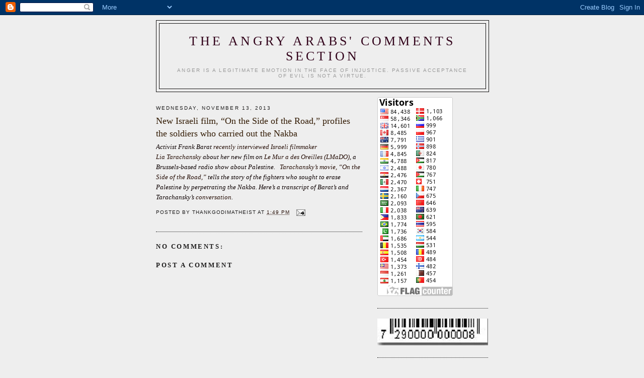

--- FILE ---
content_type: text/html; charset=UTF-8
request_url: http://angryarabscommentsection.blogspot.com/2013/11/new-israeli-film-on-side-of-road.html
body_size: 13840
content:
<!DOCTYPE html>
<html dir='ltr' xmlns='http://www.w3.org/1999/xhtml' xmlns:b='http://www.google.com/2005/gml/b' xmlns:data='http://www.google.com/2005/gml/data' xmlns:expr='http://www.google.com/2005/gml/expr'>
<head>
<link href='https://www.blogger.com/static/v1/widgets/55013136-widget_css_bundle.css' rel='stylesheet' type='text/css'/>
<meta content='text/html; charset=UTF-8' http-equiv='Content-Type'/>
<meta content='blogger' name='generator'/>
<link href='http://angryarabscommentsection.blogspot.com/favicon.ico' rel='icon' type='image/x-icon'/>
<link href='http://angryarabscommentsection.blogspot.com/2013/11/new-israeli-film-on-side-of-road.html' rel='canonical'/>
<link rel="alternate" type="application/atom+xml" title="The Angry Arabs&#39; comments section - Atom" href="http://angryarabscommentsection.blogspot.com/feeds/posts/default" />
<link rel="alternate" type="application/rss+xml" title="The Angry Arabs&#39; comments section - RSS" href="http://angryarabscommentsection.blogspot.com/feeds/posts/default?alt=rss" />
<link rel="service.post" type="application/atom+xml" title="The Angry Arabs&#39; comments section - Atom" href="https://www.blogger.com/feeds/2932414341057385268/posts/default" />

<link rel="alternate" type="application/atom+xml" title="The Angry Arabs&#39; comments section - Atom" href="http://angryarabscommentsection.blogspot.com/feeds/6841888406053694247/comments/default" />
<!--Can't find substitution for tag [blog.ieCssRetrofitLinks]-->
<meta content='http://angryarabscommentsection.blogspot.com/2013/11/new-israeli-film-on-side-of-road.html' property='og:url'/>
<meta content=' New Israeli film,  “On the Side of the Road,” profiles the soldiers who carried out the Nakba' property='og:title'/>
<meta content='Activist Frank Barat recently interviewed Israeli filmmaker Lia Tarachansky  about her new film on  Le Mur a des Oreilles (LMaDO) , a Brusse...' property='og:description'/>
<title>
The Angry Arabs' comments section:  New Israeli film,  &#8220;On the Side of the Road,&#8221; profiles the soldiers who carried out the Nakba
</title>
<style id='page-skin-1' type='text/css'><!--
/*
<!-- JS-KIT codeword=gent -->
-----------------------------------------------
Blogger Template Style
Name:     Minima
Designer: Douglas Bowman
URL:      www.stopdesign.com
Date:     26 Feb 2004
Updated by: Blogger Team
----------------------------------------------- */
/* Variable definitions
====================
<Variable name="bgcolor" description="Page Background Color"
type="color" default="#fff">
<Variable name="textcolor" description="Text Color"
type="color" default="#333">
<Variable name="linkcolor" description="Link Color"
type="color" default="#58a">
<Variable name="pagetitlecolor" description="Blog Title Color"
type="color" default="#666">
<Variable name="descriptioncolor" description="Blog Description Color"
type="color" default="#999">
<Variable name="titlecolor" description="Post Title Color"
type="color" default="#c60">
<Variable name="bordercolor" description="Border Color"
type="color" default="#ccc">
<Variable name="sidebarcolor" description="Sidebar Title Color"
type="color" default="#999">
<Variable name="sidebartextcolor" description="Sidebar Text Color"
type="color" default="#666">
<Variable name="visitedlinkcolor" description="Visited Link Color"
type="color" default="#999">
<Variable name="bodyfont" description="Text Font"
type="font" default="normal normal 100% Georgia, Serif">
<Variable name="headerfont" description="Sidebar Title Font"
type="font"
default="normal normal 78% 'Trebuchet MS',Trebuchet,Arial,Verdana,Sans-serif">
<Variable name="pagetitlefont" description="Blog Title Font"
type="font"
default="normal normal 200% Georgia, Serif">
<Variable name="descriptionfont" description="Blog Description Font"
type="font"
default="normal normal 78% 'Trebuchet MS', Trebuchet, Arial, Verdana, Sans-serif">
<Variable name="postfooterfont" description="Post Footer Font"
type="font"
default="normal normal 78% 'Trebuchet MS', Trebuchet, Arial, Verdana, Sans-serif">
<Variable name="startSide" description="Side where text starts in blog language"
type="automatic" default="left">
<Variable name="endSide" description="Side where text ends in blog language"
type="automatic" default="right">
*/
/* Use this with templates/template-twocol.html */
body {
background:#eeeeee;
margin:0;
color:#0c0101;
font:x-small Georgia Serif;
font-size/* */:/**/small;
font-size: /**/small;
text-align: center;
}
a:link {
color:#260e06;
text-decoration:none;
}
a:visited {
color:#14149b;
text-decoration:none;
}
a:hover {
color:#331c05;
text-decoration:underline;
}
a img {
border-width:0;
}
/* Header
-----------------------------------------------
*/
#header-wrapper {
width:660px;
margin:0 auto 10px;
border:1px solid #131212;
}
#header-inner {
background-position: center;
margin-left: auto;
margin-right: auto;
}
#header {
margin: 5px;
border: 1px solid #131212;
text-align: center;
color:#33041c;
}
#header h1 {
margin:5px 5px 0;
padding:15px 20px .25em;
line-height:1.2em;
text-transform:uppercase;
letter-spacing:.2em;
font: normal normal 200% Georgia, Serif;
}
#header a {
color:#33041c;
text-decoration:none;
}
#header a:hover {
color:#33041c;
}
#header .description {
margin:0 5px 5px;
padding:0 20px 15px;
max-width:700px;
text-transform:uppercase;
letter-spacing:.2em;
line-height: 1.4em;
font: normal normal 78% 'Trebuchet MS', Trebuchet, Arial, Verdana, Sans-serif;
color: #999999;
}
#header img {
margin-left: auto;
margin-right: auto;
}
/* Outer-Wrapper
----------------------------------------------- */
#outer-wrapper {
width: 660px;
margin:0 auto;
padding:10px;
text-align:left;
font: normal normal 100% Georgia, Serif;
}
#main-wrapper {
width: 410px;
float: left;
word-wrap: break-word; /* fix for long text breaking sidebar float in IE */
overflow: hidden;     /* fix for long non-text content breaking IE sidebar float */
}
#sidebar-wrapper {
width: 220px;
float: right;
word-wrap: break-word; /* fix for long text breaking sidebar float in IE */
overflow: hidden;      /* fix for long non-text content breaking IE sidebar float */
}
/* Headings
----------------------------------------------- */
h2 {
margin:1.5em 0 .75em;
font:normal normal 78% 'Trebuchet MS',Trebuchet,Arial,Verdana,Sans-serif;
line-height: 1.4em;
text-transform:uppercase;
letter-spacing:.2em;
color:#1d1c1c;
}
/* Posts
-----------------------------------------------
*/
h2.date-header {
margin:1.5em 0 .5em;
}
.post {
margin:.5em 0 1.5em;
border-bottom:1px dotted #131212;
padding-bottom:1.5em;
}
.post h3 {
margin:.25em 0 0;
padding:0 0 4px;
font-size:140%;
font-weight:normal;
line-height:1.4em;
color:#331c05;
}
.post h3 a, .post h3 a:visited, .post h3 strong {
display:block;
text-decoration:none;
color:#331c05;
font-weight:normal;
}
.post h3 strong, .post h3 a:hover {
color:#0c0101;
}
.post-body {
margin:0 0 .75em;
line-height:1.6em;
}
.post-body blockquote {
line-height:1.3em;
}
.post-footer {
margin: .75em 0;
color:#1d1c1c;
text-transform:uppercase;
letter-spacing:.1em;
font: normal normal 78% 'Trebuchet MS', Trebuchet, Arial, Verdana, Sans-serif;
line-height: 1.4em;
}
.comment-link {
margin-left:.6em;
}
.post img {
padding:4px;
border:1px solid #131212;
}
.post blockquote {
margin:1em 20px;
}
.post blockquote p {
margin:.75em 0;
}
/* Comments
----------------------------------------------- */
#comments h4 {
margin:1em 0;
font-weight: bold;
line-height: 1.4em;
text-transform:uppercase;
letter-spacing:.2em;
color: #1d1c1c;
}
#comments-block {
margin:1em 0 1.5em;
line-height:1.6em;
}
#comments-block .comment-author {
margin:.5em 0;
}
#comments-block .comment-body {
margin:.25em 0 0;
}
#comments-block .comment-footer {
margin:-.25em 0 2em;
line-height: 1.4em;
text-transform:uppercase;
letter-spacing:.1em;
}
#comments-block .comment-body p {
margin:0 0 .75em;
}
.deleted-comment {
font-style:italic;
color:gray;
}
#blog-pager-newer-link {
float: left;
}
#blog-pager-older-link {
float: right;
}
#blog-pager {
text-align: center;
}
.feed-links {
clear: both;
line-height: 2.5em;
}
/* Sidebar Content
----------------------------------------------- */
.sidebar {
color: #222222;
line-height: 1.5em;
}
.sidebar ul {
list-style:none;
margin:0 0 0;
padding:0 0 0;
}
.sidebar li {
margin:0;
padding-top:0;
padding-right:0;
padding-bottom:.25em;
padding-left:15px;
text-indent:-15px;
line-height:1.5em;
}
.sidebar .widget, .main .widget {
border-bottom:1px dotted #131212;
margin:0 0 1.5em;
padding:0 0 1.5em;
}
.main .Blog {
border-bottom-width: 0;
}
/* Profile
----------------------------------------------- */
.profile-img {
float: left;
margin-top: 0;
margin-right: 5px;
margin-bottom: 5px;
margin-left: 0;
padding: 4px;
border: 1px solid #131212;
}
.profile-data {
margin:0;
text-transform:uppercase;
letter-spacing:.1em;
font: normal normal 78% 'Trebuchet MS', Trebuchet, Arial, Verdana, Sans-serif;
color: #1d1c1c;
font-weight: bold;
line-height: 1.6em;
}
.profile-datablock {
margin:.5em 0 .5em;
}
.profile-textblock {
margin: 0.5em 0;
line-height: 1.6em;
}
.profile-link {
font: normal normal 78% 'Trebuchet MS', Trebuchet, Arial, Verdana, Sans-serif;
text-transform: uppercase;
letter-spacing: .1em;
}
/* Footer
----------------------------------------------- */
#footer {
width:660px;
clear:both;
margin:0 auto;
padding-top:15px;
line-height: 1.6em;
text-transform:uppercase;
letter-spacing:.1em;
text-align: center;
}

--></style>
<link href='https://www.blogger.com/dyn-css/authorization.css?targetBlogID=2932414341057385268&amp;zx=d93d105c-d9ba-4f2b-916f-bf86fb106b1a' media='none' onload='if(media!=&#39;all&#39;)media=&#39;all&#39;' rel='stylesheet'/><noscript><link href='https://www.blogger.com/dyn-css/authorization.css?targetBlogID=2932414341057385268&amp;zx=d93d105c-d9ba-4f2b-916f-bf86fb106b1a' rel='stylesheet'/></noscript>
<meta name='google-adsense-platform-account' content='ca-host-pub-1556223355139109'/>
<meta name='google-adsense-platform-domain' content='blogspot.com'/>

</head>
<body>
<div class='navbar section' id='navbar'><div class='widget Navbar' data-version='1' id='Navbar1'><script type="text/javascript">
    function setAttributeOnload(object, attribute, val) {
      if(window.addEventListener) {
        window.addEventListener('load',
          function(){ object[attribute] = val; }, false);
      } else {
        window.attachEvent('onload', function(){ object[attribute] = val; });
      }
    }
  </script>
<div id="navbar-iframe-container"></div>
<script type="text/javascript" src="https://apis.google.com/js/platform.js"></script>
<script type="text/javascript">
      gapi.load("gapi.iframes:gapi.iframes.style.bubble", function() {
        if (gapi.iframes && gapi.iframes.getContext) {
          gapi.iframes.getContext().openChild({
              url: 'https://www.blogger.com/navbar/2932414341057385268?po\x3d6841888406053694247\x26origin\x3dhttp://angryarabscommentsection.blogspot.com',
              where: document.getElementById("navbar-iframe-container"),
              id: "navbar-iframe"
          });
        }
      });
    </script><script type="text/javascript">
(function() {
var script = document.createElement('script');
script.type = 'text/javascript';
script.src = '//pagead2.googlesyndication.com/pagead/js/google_top_exp.js';
var head = document.getElementsByTagName('head')[0];
if (head) {
head.appendChild(script);
}})();
</script>
</div></div>
<div id='outer-wrapper'>
<div id='wrap2'>
<!-- skip links for text browsers -->
<span id='skiplinks' style='display:none;'><a href='#main'>skip to main </a> |
      <a href='#sidebar'>skip to sidebar</a></span>
<div id='header-wrapper'>
<div class='header section' id='header'><div class='widget Header' data-version='1' id='Header1'>
<div id='header-inner'>
<div class='titlewrapper'>
<h1 class='title'>
<a href='http://angryarabscommentsection.blogspot.com/'>
The Angry Arabs' comments section
</a>
</h1>
</div>
<div class='descriptionwrapper'>
<p class='description'><span>Anger is a legitimate emotion in the face of injustice. Passive acceptance of evil is not a virtue.</span></p>
</div>
</div>
</div></div>
</div>
<div id='content-wrapper'>
<div id='crosscol-wrapper' style='text-align:center'>
<div class='crosscol no-items section' id='crosscol'></div>
</div>
<div id='main-wrapper'>
<div class='main section' id='main'><div class='widget Blog' data-version='1' id='Blog1'>
<div class='blog-posts hfeed'>

          <div class="date-outer">
        
<h2 class='date-header'><span>Wednesday, November 13, 2013</span></h2>

          <div class="date-posts">
        
<div class='post-outer'>
<div class='post hentry' itemprop='blogPost' itemscope='itemscope' itemtype='http://schema.org/BlogPosting'>
<meta content='2932414341057385268' itemprop='blogId'/>
<meta content='6841888406053694247' itemprop='postId'/>
<a name='6841888406053694247'></a>
<h3 class='post-title entry-title' itemprop='name'>
 New Israeli film,  &#8220;On the Side of the Road,&#8221; profiles the soldiers who carried out the Nakba
</h3>
<div class='post-header'>
<div class='post-header-line-1'></div>
</div>
<div class='post-body entry-content' id='post-body-6841888406053694247' itemprop='description articleBody'>
<em>Activist Frank Barat <a href="http://lemuradesoreilles.org/2013/11/13/exclusive-interview-with-lia-tarachanski/">recently interviewed Israeli filmmaker Lia&nbsp;Tarachansky</a> about her new film on&nbsp;<a href="http://lemuradesoreilles.org/">Le Mur a des Oreilles (LMaDO)</a>,&nbsp;a Brussels-based radio show about Palestine. &nbsp; <a href="http://sevendeadlymyths.webs.com/">Tarachansky&#8217;s movie, &#8220;On the Side of the Road,&#8221;</a>
 tells the story of the fighters who sought to erase Palestine by 
perpetrating the Nakba. Here&#8217;s a transcript of Barat&#8217;s and Tarachansky&#8217;s
 <a href="http://mondoweiss.net/2013/11/profiles-soldiers-carried.html">conversation</a>.</em>
<div style='clear: both;'></div>
</div>
<div class='post-footer'>
<div class='post-footer-line post-footer-line-1'><span class='post-author vcard'>
Posted by
<span class='fn' itemprop='author' itemscope='itemscope' itemtype='http://schema.org/Person'>
<span itemprop='name'>thankgodimatheist</span>
</span>
</span>
<span class='post-timestamp'>
at
<meta content='http://angryarabscommentsection.blogspot.com/2013/11/new-israeli-film-on-side-of-road.html' itemprop='url'/>
<a class='timestamp-link' href='http://angryarabscommentsection.blogspot.com/2013/11/new-israeli-film-on-side-of-road.html' rel='bookmark' title='permanent link'><abbr class='published' itemprop='datePublished' title='2013-11-13T13:49:00-08:00'>1:49&#8239;PM</abbr></a>
</span>
<span class='post-comment-link'>
</span>
<span class='post-icons'>
<span class='item-action'>
<a href='https://www.blogger.com/email-post/2932414341057385268/6841888406053694247' title='Email Post'>
<img alt='' class='icon-action' height='13' src='http://img1.blogblog.com/img/icon18_email.gif' width='18'/>
</a>
</span>
<span class='item-control blog-admin pid-1986426564'>
<a href='https://www.blogger.com/post-edit.g?blogID=2932414341057385268&postID=6841888406053694247&from=pencil' title='Edit Post'>
<img alt='' class='icon-action' height='18' src='https://resources.blogblog.com/img/icon18_edit_allbkg.gif' width='18'/>
</a>
</span>
</span>
</div>
<div class='post-footer-line post-footer-line-2'><span class='post-labels'>
</span>
</div>
<div class='post-footer-line post-footer-line-3'></div>
</div>
</div>
<div class='comments' id='comments'>
<a name='comments'></a>
<h4>No comments:</h4>
<div id='Blog1_comments-block-wrapper'>
<dl class='avatar-comment-indent' id='comments-block'>
</dl>
</div>
<p class='comment-footer'>
<div class='comment-form'>
<a name='comment-form'></a>
<h4 id='comment-post-message'>Post a Comment</h4>
<p>
</p>
<a href='https://www.blogger.com/comment/frame/2932414341057385268?po=6841888406053694247&hl=en&saa=85391&origin=http://angryarabscommentsection.blogspot.com' id='comment-editor-src'></a>
<iframe allowtransparency='true' class='blogger-iframe-colorize blogger-comment-from-post' frameborder='0' height='410px' id='comment-editor' name='comment-editor' src='' width='100%'></iframe>
<script src='https://www.blogger.com/static/v1/jsbin/1345082660-comment_from_post_iframe.js' type='text/javascript'></script>
<script type='text/javascript'>
      BLOG_CMT_createIframe('https://www.blogger.com/rpc_relay.html');
    </script>
</div>
</p>
</div>
</div>

        </div></div>
      
</div>
<div class='blog-pager' id='blog-pager'>
<span id='blog-pager-newer-link'>
<a class='blog-pager-newer-link' href='http://angryarabscommentsection.blogspot.com/2013/11/housing-ministry-publishes-massive.html' id='Blog1_blog-pager-newer-link' title='Newer Post'>Newer Post</a>
</span>
<span id='blog-pager-older-link'>
<a class='blog-pager-older-link' href='http://angryarabscommentsection.blogspot.com/2013/11/jonathan-cook-why-israel-wanted-arafat.html' id='Blog1_blog-pager-older-link' title='Older Post'>Older Post</a>
</span>
<a class='home-link' href='http://angryarabscommentsection.blogspot.com/'>Home</a>
</div>
<div class='clear'></div>
<div class='post-feeds'>
<div class='feed-links'>
Subscribe to:
<a class='feed-link' href='http://angryarabscommentsection.blogspot.com/feeds/6841888406053694247/comments/default' target='_blank' type='application/atom+xml'>Post Comments (Atom)</a>
</div>
</div>
</div></div>
</div>
<div id='sidebar-wrapper'>
<div class='sidebar section' id='sidebar'><div class='widget HTML' data-version='1' id='HTML1'>
<div class='widget-content'>
<img style="visibility:hidden;width:0px;height:0px;" border="0" width="0" height="0" src="http://counters.gigya.com/wildfire/IMP/CXNID=2000002.0NXC/bHQ9MTI4MDEwMjgwNTk4NCZwdD*xMjgwMTAyOTE*MDMxJnA9MTQ2NDgxJmQ9Jm49YmxvZ2dlciZnPTEmbz*1ZTNlYzdjNGZkNjk*/MjMwOTQxZWU5OTIyYzU3YTgwMiZvZj*w.gif" /><a href="http://s06.flagcounter.com/more/aI7o"><img src="http://s06.flagcounter.com/count/aI7o/bg=FFFFFF/txt=000000/border=CCCCCC/columns=2/maxflags=50/viewers=0/labels=0/" alt="free counters" border="0" /></a>
</div>
<div class='clear'></div>
</div><div class='widget Image' data-version='1' id='Image2'>
<div class='widget-content'>
<img alt='' height='53' id='Image2_img' src='https://blogger.googleusercontent.com/img/b/R29vZ2xl/AVvXsEhwE2d-R_dYG_KCG2SLLJq-wYsKjHPyfNH47ilFCIl2j_XrVFAPHQLOusXwVUsZOcrfY6FJVCfkYQul9xeG_OwRajpn1zVxBSNsssMFVJqR6vpIsV0VzuOfPFSzZQoyVxOUo0ERd9QI1VE/s220/logo1.jpg' width='220'/>
<br/>
</div>
<div class='clear'></div>
</div><div class='widget Image' data-version='1' id='Image1'>
<div class='widget-content'>
<img alt='' height='46' id='Image1_img' src='https://blogger.googleusercontent.com/img/b/R29vZ2xl/AVvXsEhiIOSvcYz1hJ6EOAEsTs2eEOu5Hl-yfY14pcHzBYdgfkksl7JIS94llHLtr4jo4380xdMzAB22k4LRxASOY9ktBUWm3lGr8WZZBU6TEXIwlR2VnczbQuJ7FcGlGbp-FRjHrVQb9ItkOxY/s220/logo.jpg' width='220'/>
<br/>
</div>
<div class='clear'></div>
</div><div class='widget BlogList' data-version='1' id='BlogList1'>
<h2 class='title'>Links</h2>
<div class='widget-content'>
<div class='blog-list-container' id='BlogList1_container'>
<ul id='BlogList1_blogs'>
<li style='display: block;'>
<div class='blog-icon'>
</div>
<div class='blog-content'>
<div class='blog-title'>
<a href='http://www.awalls.org/rss.xml' target='_blank'>
AATW  -  Anarchists against the wall         -</a>
</div>
<div class='item-content'>
</div>
</div>
<div style='clear: both;'></div>
</li>
<li style='display: block;'>
<div class='blog-icon'>
</div>
<div class='blog-content'>
<div class='blog-title'>
<a href='https://original.antiwar.com' target='_blank'>
Antiwar.com</a>
</div>
<div class='item-content'>
</div>
</div>
<div style='clear: both;'></div>
</li>
<li style='display: block;'>
<div class='blog-icon'>
</div>
<div class='blog-content'>
<div class='blog-title'>
<a href='http://antonyloewenstein.com/' target='_blank'>
Antony Loewenstein</a>
</div>
<div class='item-content'>
</div>
</div>
<div style='clear: both;'></div>
</li>
<li style='display: block;'>
<div class='blog-icon'>
</div>
<div class='blog-content'>
<div class='blog-title'>
<a href='http://www.democracynow.org/' target='_blank'>
Democracy Now!</a>
</div>
<div class='item-content'>
</div>
</div>
<div style='clear: both;'></div>
</li>
<li style='display: block;'>
<div class='blog-icon'>
</div>
<div class='blog-content'>
<div class='blog-title'>
<a href='https://desertpeace.wordpress.com' target='_blank'>
Desertpeace</a>
</div>
<div class='item-content'>
</div>
</div>
<div style='clear: both;'></div>
</li>
<li style='display: block;'>
<div class='blog-icon'>
</div>
<div class='blog-content'>
<div class='blog-title'>
<a href='https://electronicintifada.net/frontpage' target='_blank'>
Electronicintifada.net</a>
</div>
<div class='item-content'>
</div>
</div>
<div style='clear: both;'></div>
</li>
<li style='display: block;'>
<div class='blog-icon'>
</div>
<div class='blog-content'>
<div class='blog-title'>
<a href='https://bdsmovement.net' target='_blank'>
Global BDS Movement -</a>
</div>
<div class='item-content'>
</div>
</div>
<div style='clear: both;'></div>
</li>
<li style='display: block;'>
<div class='blog-icon'>
</div>
<div class='blog-content'>
<div class='blog-title'>
<a href='https://fpfd.wordpress.com' target='_blank'>
Helena Cobban</a>
</div>
<div class='item-content'>
</div>
</div>
<div style='clear: both;'></div>
</li>
<li style='display: block;'>
<div class='blog-icon'>
</div>
<div class='blog-content'>
<div class='blog-title'>
<a href='https://blog.mondediplo.net/' target='_blank'>
http://blog.mondediplo.net/-Nouvelles-d-Orient-</a>
</div>
<div class='item-content'>
</div>
</div>
<div style='clear: both;'></div>
</li>
<li style='display: block;'>
<div class='blog-icon'>
</div>
<div class='blog-content'>
<div class='blog-title'>
<a href='http://www.ifamericansknew.org/' target='_blank'>
Ifamericansknew.org</a>
</div>
<div class='item-content'>
</div>
</div>
<div style='clear: both;'></div>
</li>
<li style='display: block;'>
<div class='blog-icon'>
</div>
<div class='blog-content'>
<div class='blog-title'>
<a href='http://pughthompson.com' target='_blank'>
Israeli Occupation Archive</a>
</div>
<div class='item-content'>
</div>
</div>
<div style='clear: both;'></div>
</li>
<li style='display: block;'>
<div class='blog-icon'>
</div>
<div class='blog-content'>
<div class='blog-title'>
<a href='http://www.johnpilger.com/' target='_blank'>
ITV - John Pilger - Home</a>
</div>
<div class='item-content'>
</div>
</div>
<div style='clear: both;'></div>
</li>
<li style='display: block;'>
<div class='blog-icon'>
</div>
<div class='blog-content'>
<div class='blog-title'>
<a href='http://jewssansfrontieres.blogspot.com/' target='_blank'>
Jews sans frontieres</a>
</div>
<div class='item-content'>
</div>
</div>
<div style='clear: both;'></div>
</li>
<li style='display: block;'>
<div class='blog-icon'>
</div>
<div class='blog-content'>
<div class='blog-title'>
<a href='https://www.kabobfest.com' target='_blank'>
KABOBfest</a>
</div>
<div class='item-content'>
</div>
</div>
<div style='clear: both;'></div>
</li>
<li style='display: block;'>
<div class='blog-icon'>
</div>
<div class='blog-content'>
<div class='blog-title'>
<a href='http://www.kawther.info/wpr' target='_blank'>
Kawther Salam</a>
</div>
<div class='item-content'>
</div>
</div>
<div style='clear: both;'></div>
</li>
<li style='display: block;'>
<div class='blog-icon'>
</div>
<div class='blog-content'>
<div class='blog-title'>
<a href='https://lawrenceofcyberia.blogs.com/news/' target='_blank'>
Lawrence of Cyberia</a>
</div>
<div class='item-content'>
</div>
</div>
<div style='clear: both;'></div>
</li>
<li style='display: block;'>
<div class='blog-icon'>
</div>
<div class='blog-content'>
<div class='blog-title'>
<a href='http://maxblumenthal.com/' target='_blank'>
Max Blumenthal</a>
</div>
<div class='item-content'>
</div>
</div>
<div style='clear: both;'></div>
</li>
<li style='display: block;'>
<div class='blog-icon'>
</div>
<div class='blog-content'>
<div class='blog-title'>
<a href='http://www.mideastimage.com/' target='_blank'>
Mideastimage</a>
</div>
<div class='item-content'>
</div>
</div>
<div style='clear: both;'></div>
</li>
<li style='display: block;'>
<div class='blog-icon'>
</div>
<div class='blog-content'>
<div class='blog-title'>
<a href='https://mondoweiss.net' target='_blank'>
Mondoweiss</a>
</div>
<div class='item-content'>
</div>
</div>
<div style='clear: both;'></div>
</li>
<li style='display: block;'>
<div class='blog-icon'>
</div>
<div class='blog-content'>
<div class='blog-title'>
<a href='http://www.alnakba.org/' target='_blank'>
Nakba</a>
</div>
<div class='item-content'>
</div>
</div>
<div style='clear: both;'></div>
</li>
<li style='display: block;'>
<div class='blog-icon'>
</div>
<div class='blog-content'>
<div class='blog-title'>
<a href='http://www.normanfinkelstein.com' target='_blank'>
Normanfinkelstein.com</a>
</div>
<div class='item-content'>
</div>
</div>
<div style='clear: both;'></div>
</li>
<li style='display: block;'>
<div class='blog-icon'>
</div>
<div class='blog-content'>
<div class='blog-title'>
<a href='http://notinhisname.blogdrive.com/' target='_blank'>
Notinhisname.blogdrive.com</a>
</div>
<div class='item-content'>
</div>
</div>
<div style='clear: both;'></div>
</li>
<li style='display: block;'>
<div class='blog-icon'>
</div>
<div class='blog-content'>
<div class='blog-title'>
<a href='http://www.palestinemonitor.org/spip/spip.php?page=backend' target='_blank'>
Palestine Monitor</a>
</div>
<div class='item-content'>
</div>
</div>
<div style='clear: both;'></div>
</li>
<li style='display: block;'>
<div class='blog-icon'>
</div>
<div class='blog-content'>
<div class='blog-title'>
<a href='http://www.palestineremembered.com/' target='_blank'>
Palestine Remembered, al-Nakba 1948-&nbsp;&#1508;&#1500;&#1513;&#1514;&#1497;&#1504;&#1492;-&#1601;&#1604;&#1587;&#1591;&#1610;&#1606; &#1601;&#1610; &#1575;&#1604;&#1584;&#1575;&#1603;&#1585;&#1577;</a>
</div>
<div class='item-content'>
</div>
</div>
<div style='clear: both;'></div>
</li>
<li style='display: block;'>
<div class='blog-icon'>
</div>
<div class='blog-content'>
<div class='blog-title'>
<a href='http://palestinethinktank.com/feed/' target='_blank'>
Palestine Think Tank</a>
</div>
<div class='item-content'>
</div>
</div>
<div style='clear: both;'></div>
</li>
<li style='display: block;'>
<div class='blog-icon'>
</div>
<div class='blog-content'>
<div class='blog-title'>
<a href='http://www.palestinechronicle.com/' target='_blank'>
Palestinechronicle.com</a>
</div>
<div class='item-content'>
</div>
</div>
<div style='clear: both;'></div>
</li>
<li style='display: block;'>
<div class='blog-icon'>
</div>
<div class='blog-content'>
<div class='blog-title'>
<a href='http://jemmyhope.blogspot.com/' target='_blank'>
Swearing At The Telly</a>
</div>
<div class='item-content'>
</div>
</div>
<div style='clear: both;'></div>
</li>
<li style='display: block;'>
<div class='blog-icon'>
</div>
<div class='blog-content'>
<div class='blog-title'>
<a href='http://www.coalitionforpalestine.org/' target='_blank'>
Sydney Coalition for Justice  in Palestine</a>
</div>
<div class='item-content'>
</div>
</div>
<div style='clear: both;'></div>
</li>
<li style='display: block;'>
<div class='blog-icon'>
</div>
<div class='blog-content'>
<div class='blog-title'>
<a href='https://www.angryarab.net' target='_blank'>
The Angry Arab News Service</a>
</div>
<div class='item-content'>
</div>
</div>
<div style='clear: both;'></div>
</li>
<li style='display: block;'>
<div class='blog-icon'>
</div>
<div class='blog-content'>
<div class='blog-title'>
<a href='http://arabist.net/feed/' target='_blank'>
The Arabist</a>
</div>
<div class='item-content'>
</div>
</div>
<div style='clear: both;'></div>
</li>
<li style='display: block;'>
<div class='blog-icon'>
</div>
<div class='blog-content'>
<div class='blog-title'>
<a href='http://thehasbarabuster.blogspot.com/' target='_blank'>
The Hasbara Buster</a>
</div>
<div class='item-content'>
</div>
</div>
<div style='clear: both;'></div>
</li>
<li style='display: block;'>
<div class='blog-icon'>
</div>
<div class='blog-content'>
<div class='blog-title'>
<a href='http://www.theheadlines.org/10/13-09-10.shtml' target='_blank'>
Today in Palestine!</a>
</div>
<div class='item-content'>
</div>
</div>
<div style='clear: both;'></div>
</li>
<li style='display: block;'>
<div class='blog-icon'>
</div>
<div class='blog-content'>
<div class='blog-title'>
<a href='http://www.endtheoccupation.org/' target='_blank'>
US Campaign to End the Israeli Occupation</a>
</div>
<div class='item-content'>
</div>
</div>
<div style='clear: both;'></div>
</li>
<li style='display: block;'>
<div class='blog-icon'>
</div>
<div class='blog-content'>
<div class='blog-title'>
<a href='http://warincontext.org' target='_blank'>
War in Context</a>
</div>
<div class='item-content'>
</div>
</div>
<div style='clear: both;'></div>
</li>
<li style='display: block;'>
<div class='blog-icon'>
</div>
<div class='blog-content'>
<div class='blog-title'>
<a href='http://zmag.org/' target='_blank'>
ZNet.org</a>
</div>
<div class='item-content'>
</div>
</div>
<div style='clear: both;'></div>
</li>
</ul>
<div class='clear'></div>
</div>
</div>
</div></div>
</div>
<!-- spacer for skins that want sidebar and main to be the same height-->
<div class='clear'>&#160;</div>
</div>
<!-- end content-wrapper -->
<!-- GoStats JavaScript Based Code -->
<script src='http://gostats.com/js/counter.js' type='text/javascript'></script>
<script type='text/javascript'>_gos='c4.gostats.com';_goa=319747;
_got=5;_goi=1;_goz=0;_gol='website traffic analysis';_GoStatsRun();</script>
<noscript>
<a href='http://gostats.com' target='_blank' title='website traffic analysis'>
<img alt='website traffic analysis' src='http://c4.gostats.com/bin/count/a_319747/t_5/i_1/counter.png' style='border-width:0'/>
</a>
</noscript>
<!-- End GoStats JavaScript Based Code -->
<div id='footer-wrapper'>
<div class='footer section' id='footer'><div class='widget BlogArchive' data-version='1' id='BlogArchive1'>
<h2>Blog Archive</h2>
<div class='widget-content'>
<div id='ArchiveList'>
<div id='BlogArchive1_ArchiveList'>
<ul class='hierarchy'>
<li class='archivedate collapsed'>
<a class='toggle' href='javascript:void(0)'>
<span class='zippy'>

        &#9658;&#160;
      
</span>
</a>
<a class='post-count-link' href='http://angryarabscommentsection.blogspot.com/2015/'>
2015
</a>
<span class='post-count' dir='ltr'>(59)</span>
<ul class='hierarchy'>
<li class='archivedate collapsed'>
<a class='toggle' href='javascript:void(0)'>
<span class='zippy'>

        &#9658;&#160;
      
</span>
</a>
<a class='post-count-link' href='http://angryarabscommentsection.blogspot.com/2015/12/'>
December
</a>
<span class='post-count' dir='ltr'>(2)</span>
</li>
</ul>
<ul class='hierarchy'>
<li class='archivedate collapsed'>
<a class='toggle' href='javascript:void(0)'>
<span class='zippy'>

        &#9658;&#160;
      
</span>
</a>
<a class='post-count-link' href='http://angryarabscommentsection.blogspot.com/2015/08/'>
August
</a>
<span class='post-count' dir='ltr'>(11)</span>
</li>
</ul>
<ul class='hierarchy'>
<li class='archivedate collapsed'>
<a class='toggle' href='javascript:void(0)'>
<span class='zippy'>

        &#9658;&#160;
      
</span>
</a>
<a class='post-count-link' href='http://angryarabscommentsection.blogspot.com/2015/04/'>
April
</a>
<span class='post-count' dir='ltr'>(5)</span>
</li>
</ul>
<ul class='hierarchy'>
<li class='archivedate collapsed'>
<a class='toggle' href='javascript:void(0)'>
<span class='zippy'>

        &#9658;&#160;
      
</span>
</a>
<a class='post-count-link' href='http://angryarabscommentsection.blogspot.com/2015/03/'>
March
</a>
<span class='post-count' dir='ltr'>(31)</span>
</li>
</ul>
<ul class='hierarchy'>
<li class='archivedate collapsed'>
<a class='toggle' href='javascript:void(0)'>
<span class='zippy'>

        &#9658;&#160;
      
</span>
</a>
<a class='post-count-link' href='http://angryarabscommentsection.blogspot.com/2015/02/'>
February
</a>
<span class='post-count' dir='ltr'>(10)</span>
</li>
</ul>
</li>
</ul>
<ul class='hierarchy'>
<li class='archivedate collapsed'>
<a class='toggle' href='javascript:void(0)'>
<span class='zippy'>

        &#9658;&#160;
      
</span>
</a>
<a class='post-count-link' href='http://angryarabscommentsection.blogspot.com/2014/'>
2014
</a>
<span class='post-count' dir='ltr'>(234)</span>
<ul class='hierarchy'>
<li class='archivedate collapsed'>
<a class='toggle' href='javascript:void(0)'>
<span class='zippy'>

        &#9658;&#160;
      
</span>
</a>
<a class='post-count-link' href='http://angryarabscommentsection.blogspot.com/2014/12/'>
December
</a>
<span class='post-count' dir='ltr'>(1)</span>
</li>
</ul>
<ul class='hierarchy'>
<li class='archivedate collapsed'>
<a class='toggle' href='javascript:void(0)'>
<span class='zippy'>

        &#9658;&#160;
      
</span>
</a>
<a class='post-count-link' href='http://angryarabscommentsection.blogspot.com/2014/11/'>
November
</a>
<span class='post-count' dir='ltr'>(6)</span>
</li>
</ul>
<ul class='hierarchy'>
<li class='archivedate collapsed'>
<a class='toggle' href='javascript:void(0)'>
<span class='zippy'>

        &#9658;&#160;
      
</span>
</a>
<a class='post-count-link' href='http://angryarabscommentsection.blogspot.com/2014/08/'>
August
</a>
<span class='post-count' dir='ltr'>(13)</span>
</li>
</ul>
<ul class='hierarchy'>
<li class='archivedate collapsed'>
<a class='toggle' href='javascript:void(0)'>
<span class='zippy'>

        &#9658;&#160;
      
</span>
</a>
<a class='post-count-link' href='http://angryarabscommentsection.blogspot.com/2014/07/'>
July
</a>
<span class='post-count' dir='ltr'>(52)</span>
</li>
</ul>
<ul class='hierarchy'>
<li class='archivedate collapsed'>
<a class='toggle' href='javascript:void(0)'>
<span class='zippy'>

        &#9658;&#160;
      
</span>
</a>
<a class='post-count-link' href='http://angryarabscommentsection.blogspot.com/2014/06/'>
June
</a>
<span class='post-count' dir='ltr'>(1)</span>
</li>
</ul>
<ul class='hierarchy'>
<li class='archivedate collapsed'>
<a class='toggle' href='javascript:void(0)'>
<span class='zippy'>

        &#9658;&#160;
      
</span>
</a>
<a class='post-count-link' href='http://angryarabscommentsection.blogspot.com/2014/05/'>
May
</a>
<span class='post-count' dir='ltr'>(5)</span>
</li>
</ul>
<ul class='hierarchy'>
<li class='archivedate collapsed'>
<a class='toggle' href='javascript:void(0)'>
<span class='zippy'>

        &#9658;&#160;
      
</span>
</a>
<a class='post-count-link' href='http://angryarabscommentsection.blogspot.com/2014/04/'>
April
</a>
<span class='post-count' dir='ltr'>(29)</span>
</li>
</ul>
<ul class='hierarchy'>
<li class='archivedate collapsed'>
<a class='toggle' href='javascript:void(0)'>
<span class='zippy'>

        &#9658;&#160;
      
</span>
</a>
<a class='post-count-link' href='http://angryarabscommentsection.blogspot.com/2014/03/'>
March
</a>
<span class='post-count' dir='ltr'>(29)</span>
</li>
</ul>
<ul class='hierarchy'>
<li class='archivedate collapsed'>
<a class='toggle' href='javascript:void(0)'>
<span class='zippy'>

        &#9658;&#160;
      
</span>
</a>
<a class='post-count-link' href='http://angryarabscommentsection.blogspot.com/2014/02/'>
February
</a>
<span class='post-count' dir='ltr'>(38)</span>
</li>
</ul>
<ul class='hierarchy'>
<li class='archivedate collapsed'>
<a class='toggle' href='javascript:void(0)'>
<span class='zippy'>

        &#9658;&#160;
      
</span>
</a>
<a class='post-count-link' href='http://angryarabscommentsection.blogspot.com/2014/01/'>
January
</a>
<span class='post-count' dir='ltr'>(60)</span>
</li>
</ul>
</li>
</ul>
<ul class='hierarchy'>
<li class='archivedate expanded'>
<a class='toggle' href='javascript:void(0)'>
<span class='zippy toggle-open'>

        &#9660;&#160;
      
</span>
</a>
<a class='post-count-link' href='http://angryarabscommentsection.blogspot.com/2013/'>
2013
</a>
<span class='post-count' dir='ltr'>(1161)</span>
<ul class='hierarchy'>
<li class='archivedate collapsed'>
<a class='toggle' href='javascript:void(0)'>
<span class='zippy'>

        &#9658;&#160;
      
</span>
</a>
<a class='post-count-link' href='http://angryarabscommentsection.blogspot.com/2013/12/'>
December
</a>
<span class='post-count' dir='ltr'>(54)</span>
</li>
</ul>
<ul class='hierarchy'>
<li class='archivedate expanded'>
<a class='toggle' href='javascript:void(0)'>
<span class='zippy toggle-open'>

        &#9660;&#160;
      
</span>
</a>
<a class='post-count-link' href='http://angryarabscommentsection.blogspot.com/2013/11/'>
November
</a>
<span class='post-count' dir='ltr'>(72)</span>
<ul class='posts'>
<li><a href='http://angryarabscommentsection.blogspot.com/2013/11/un-2014-to-be-year-of-solidarity-with.html'>UN: 2014 to be the year of solidarity with Palestine</a></li>
<li><a href='http://angryarabscommentsection.blogspot.com/2013/11/palestinians-fight-israeli-attempts-to.html'>Palestinians fight Israeli attempts to claim Bethl...</a></li>
<li><a href='http://angryarabscommentsection.blogspot.com/2013/11/photos-state-sanctioned-price-tag-on.html'>PHOTOS: A state-sanctioned &#39;price tag&#39; on Palestin...</a></li>
<li><a href='http://angryarabscommentsection.blogspot.com/2013/11/israel-prevents-construction-of.html'>Israel prevents construction of Palestinian wells ...</a></li>
<li><a href='http://angryarabscommentsection.blogspot.com/2013/11/occupation-forces-confiscates-1500.html'>Occupation forces confiscates 1500 dunums south of...</a></li>
<li><a href='http://angryarabscommentsection.blogspot.com/2013/11/thousands-across-palestine-protest.html'>Thousands across Palestine protest against efforts...</a></li>
<li><a href='http://angryarabscommentsection.blogspot.com/2013/11/assad-our-battle-with-saudi-is-open.html'>Assad: Our Battle With Saudi Is Open-Ended</a></li>
<li><a href='http://angryarabscommentsection.blogspot.com/2013/11/israeli-police-attack-anti-prawer.html'>Israeli police attack anti-Prawer protests with te...</a></li>
<li><a href='http://angryarabscommentsection.blogspot.com/2013/11/activists-hold-day-of-rage-protests.html'>Activists hold &#39;day of rage&#39; protests against Praw...</a></li>
<li><a href='http://angryarabscommentsection.blogspot.com/2013/11/solidarity-saved-me-from-nazis-thats.html'>Solidarity saved me from the Nazis; that&#8217;s why I f...</a></li>
<li><a href='http://angryarabscommentsection.blogspot.com/2013/11/the-taboo-on-boycotting-israel-has-been.html'>The taboo on boycotting Israel has been broken</a></li>
<li><a href='http://angryarabscommentsection.blogspot.com/2013/11/the-economist-irans-nuclear-deal-israel.html'>The Economist: Iran&#39;s nuclear deal:  Israel heads ...</a></li>
<li><a href='http://angryarabscommentsection.blogspot.com/2013/11/5-broken-cameras-clinches-international.html'>&#39;5 Broken Cameras&#39; clinches International Emmy Award</a></li>
<li><a href='http://angryarabscommentsection.blogspot.com/2013/11/already-in-1984-israel-was-claming.html'>Already in 1984 Israel was claming Iranian bomb im...</a></li>
<li><a href='http://angryarabscommentsection.blogspot.com/2013/11/demolition-and-eviction-of-bedouin.html'>Demolition and Eviction of Bedouin Citizens of Isr...</a></li>
<li><a href='http://angryarabscommentsection.blogspot.com/2013/11/israels-siege-of-gaza-is-sadistic-and.html'>Israel&#8217;s Siege of Gaza Is Sadistic and Illegal, Ye...</a></li>
<li><a href='http://angryarabscommentsection.blogspot.com/2013/11/iof-destroys-bedouin-village-al-araqib.html'>IOF destroys Bedouin village al-&#8216;Araqib for 62nd time</a></li>
<li><a href='http://angryarabscommentsection.blogspot.com/2013/11/exclusive-secret-talks-to-save-syria.html'>Exclusive: Secret Talks to Save Syria Begin</a></li>
<li><a href='http://angryarabscommentsection.blogspot.com/2013/11/deal-reached-to-halt-irans-nuclear.html'>Deal Reached to Halt Iran&#39;s Nuclear Program</a></li>
<li><a href='http://angryarabscommentsection.blogspot.com/2013/11/one-year-after-ceasefire-gazas.html'>One year after &#8220;ceasefire,&#8221; Gaza&#8217;s suffering deepens</a></li>
<li><a href='http://angryarabscommentsection.blogspot.com/2013/11/jailed-by-israel-for-his-cartoons.html'>Jailed by Israel for his cartoons, Mohammad Saba&#8217;a...</a></li>
<li><a href='http://angryarabscommentsection.blogspot.com/2013/11/jonathan-cook-israels-exceptionalism.html'>Jonathan Cook:  Israel&#39;s &#39;exceptionalism&#39; and the UN</a></li>
<li><a href='http://angryarabscommentsection.blogspot.com/2013/11/peace-talks-hinder-prosecution-of.html'>Peace talks hinder prosecution of Israel for its c...</a></li>
<li><a href='http://angryarabscommentsection.blogspot.com/2013/11/november-30-day-of-rage-stop-prawer-plan.html'>November 30. Day of rage . Stop the Prawer plan.</a></li>
<li><a href='http://angryarabscommentsection.blogspot.com/2013/11/has-lebanon-entered-era-of-suicide.html'>Has Lebanon Entered the Era of Suicide Bombings?</a></li>
<li><a href='http://angryarabscommentsection.blogspot.com/2013/11/us-israel-rift-over-iran-nukes-now-in.html'>U.S.-Israel rift over Iran nukes now in the open</a></li>
<li><a href='http://angryarabscommentsection.blogspot.com/2013/11/one-year-later-gaza-journalists.html'>One year later, Gaza journalists remember stories ...</a></li>
<li><a href='http://angryarabscommentsection.blogspot.com/2013/11/stabbing-arabs-in-back-since-its.html'>How close are Saudi Arabia and Israel over Iran?</a></li>
<li><a href='http://angryarabscommentsection.blogspot.com/2013/11/the-moral-and-intellectual-cowardice-of.html'>The Moral And Intellectual Cowardice Of (photograp...</a></li>
<li><a href='http://angryarabscommentsection.blogspot.com/2013/11/the-mad-kingdom-saudi-raises-stakes.html'>The Mad Kingdom: Saudi Raises the Stakes</a></li>
<li><a href='http://angryarabscommentsection.blogspot.com/2013/11/23.html'>Suicide blasts kill 23 outside Iranian embassy in ...</a></li>
<li><a href='http://angryarabscommentsection.blogspot.com/2013/11/noam-chomsky-indigenous-people-are-in.html'>Noam Chomsky: Indigenous People Are In The Lead</a></li>
<li><a href='http://angryarabscommentsection.blogspot.com/2013/11/frances-sham-philosopher-bernard-henri.html'>France&#8217;s Sham Philosopher: Bernard Henri Levy and ...</a></li>
<li><a href='http://angryarabscommentsection.blogspot.com/2013/11/antony-loewenstein-why-us-truly-fears.html'>Antony Loewenstein: Why the US truly fears Ed Snow...</a></li>
<li><a href='http://angryarabscommentsection.blogspot.com/2013/11/report-mossad-working-with-saudis-on.html'>Report: Mossad working with Saudis on contingency ...</a></li>
<li><a href='http://angryarabscommentsection.blogspot.com/2013/11/jeremy-hammond-myth-of-un-creation-of.html'>Jeremy Hammond: The Myth of the U.N. Creation of I...</a></li>
<li><a href='http://angryarabscommentsection.blogspot.com/2013/11/time-lapse-map-of-every-nuclear.html'>Time lapse map of every nuclear explosion ever on ...</a></li>
<li><a href='http://angryarabscommentsection.blogspot.com/2013/11/watch-omar-barghouti-on-ethical.html'>Watch: Omar Barghouti on &#8220;ethical decolonization&#8221; ...</a></li>
<li><a href='http://angryarabscommentsection.blogspot.com/2013/11/exclusive-us-blocks-publication-of.html'>Exclusive: US blocks publication of Chilcot&#8217;s repo...</a></li>
<li><a href='http://angryarabscommentsection.blogspot.com/2013/11/gop-senators-publicly-avowed-that.html'>GOP senators publicly avowed that Israeli diplomat...</a></li>
<li><a href='http://angryarabscommentsection.blogspot.com/2013/11/housing-ministry-publishes-massive.html'>Housing Ministry publishes massive settlement plan...</a></li>
<li><a href='http://angryarabscommentsection.blogspot.com/2013/11/new-israeli-film-on-side-of-road.html'>New Israeli film,  &#8220;On the Side of the Road,&#8221; prof...</a></li>
<li><a href='http://angryarabscommentsection.blogspot.com/2013/11/jonathan-cook-why-israel-wanted-arafat.html'>Jonathan Cook: Why Israel wanted Arafat dead</a></li>
<li><a href='http://angryarabscommentsection.blogspot.com/2013/11/us-loses-unesco-voting-rights-how-kow.html'>US loses UNESCO Voting Rights: How Kow-Towing to I...</a></li>
<li><a href='http://angryarabscommentsection.blogspot.com/2013/11/palestinian-villages-subject-to-israeli.html'>Palestinian villages subject to Israeli mock raids...</a></li>
<li><a href='http://angryarabscommentsection.blogspot.com/2013/11/maddow-george-w-bush-really-was-trying.html'>Maddow: George W. Bush really was trying to bring ...</a></li>
<li><a href='http://angryarabscommentsection.blogspot.com/2013/11/netanyahus-greatest-fear-linkage.html'>Netanyahu&#8217;s greatest fear: Linkage</a></li>
<li><a href='http://angryarabscommentsection.blogspot.com/2013/11/the-stones-cry-out-new-documentary.html'>The Stones Cry Out: New documentary challenges eva...</a></li>
<li><a href='http://angryarabscommentsection.blogspot.com/2013/11/occupation-army-forces-palestinian-to.html'>Occupation army forces Palestinian to raze his own...</a></li>
<li><a href='http://angryarabscommentsection.blogspot.com/2013/11/israel-orders-destruction-of-village.html'>Israel orders destruction of village olive grove i...</a></li>
<li><a href='http://angryarabscommentsection.blogspot.com/2013/11/ali-abunimah-yes-john-kerry-there-can.html'>Ali Abunimah: Yes, John Kerry, there can be a sing...</a></li>
<li><a href='http://angryarabscommentsection.blogspot.com/2013/11/the-prawer-plan-forcible-displacement.html'>Cabinet OK&#8217;s razing Bedouin towns to build Jewish ...</a></li>
<li><a href='http://angryarabscommentsection.blogspot.com/2013/11/death-to-arabs-sprayed-on-palestinian.html'>&#39;Death to Arabs&#39; sprayed on Palestinian kindergart...</a></li>
<li><a href='http://angryarabscommentsection.blogspot.com/2013/11/nightmare-reality-of-us-special-forces.html'>Nightmare reality of US Special Forces in Afghanistan</a></li>
<li><a href='http://angryarabscommentsection.blogspot.com/2013/11/charles-darwin-to-receive-apology-from.html'>Charles Darwin to receive apology from the Church ...</a></li>
<li><a href='http://angryarabscommentsection.blogspot.com/2013/11/once-they-were-free.html'>Once they were free</a></li>
<li><a href='http://angryarabscommentsection.blogspot.com/2013/11/asad-abukhalil-failed-gamble-of-khaled.html'>As&#39;ad AbuKhalil: The Failed Gamble of Khaled Meshaal</a></li>
<li><a href='http://angryarabscommentsection.blogspot.com/2013/11/ziad-doueiris-attack-whitewashing-enemy.html'>Ziad Doueiri&#8217;s &#8220;The Attack&#8221;: Whitewashing the Enemy</a></li>
<li><a href='http://angryarabscommentsection.blogspot.com/2013/11/wissam-nassar-maan-images-video-funny.html'>Video: A funny and devastating response to the lie...</a></li>
<li><a href='http://angryarabscommentsection.blogspot.com/2013/11/israel-levels-catholic-church-property.html'>Israel levels Catholic Church property in E. Jerus...</a></li>
<li><a href='http://angryarabscommentsection.blogspot.com/2013/11/arafat-was-killed-just-as-sharon.html'>Arafat was killed &#8211; just as Sharon promised</a></li>
<li><a href='http://angryarabscommentsection.blogspot.com/2013/11/the-film-exile-myth-unearthed.html'>The film Exile - A Myth Unearthed</a></li>
<li><a href='http://angryarabscommentsection.blogspot.com/2013/11/surprise-surprise-israeli-negotiators.html'>Surprise! Surprise! Israeli negotiators: West Bank...</a></li>
<li><a href='http://angryarabscommentsection.blogspot.com/2013/11/another-israeli-drone-hacked-this-time.html'>Another Israeli Drone Hacked, This Time by Hamas</a></li>
<li><a href='http://angryarabscommentsection.blogspot.com/2013/11/israel-is-corpse-chris-hedges-on.html'>Israel is a &#8216;corpse&#8217; &#8212; Chris Hedges on Blumenthal&#8217;...</a></li>
<li><a href='http://angryarabscommentsection.blogspot.com/2013/11/israelis-plan-new-colonies-oil-drilling.html'>Israelis plan new Colonies, Oil Drilling, on Pales...</a></li>
<li><a href='http://angryarabscommentsection.blogspot.com/2013/11/militants-shoot-down-israeli-drone-over.html'>Militants &#39;shoot down&#39; Israeli drone over Gaza Strip</a></li>
<li><a href='http://angryarabscommentsection.blogspot.com/2013/11/settler-colonialism-and-liberal-zionist.html'>Settler colonialism &#8212; and liberal Zionist denial</a></li>
<li><a href='http://angryarabscommentsection.blogspot.com/2013/11/south-africa-fm-struggle-of.html'>South Africa FM: Struggle of Palestinians is &#39;our ...</a></li>
<li><a href='http://angryarabscommentsection.blogspot.com/2013/11/israel-not-serious-about-peace-talks.html'>&quot;Israel not serious about peace talks&quot;</a></li>
<li><a href='http://angryarabscommentsection.blogspot.com/2013/11/ramallah-maan-peace-negotiations-with.html'>Abbas: Negotiations made zero progress so far</a></li>
<li><a href='http://angryarabscommentsection.blogspot.com/2013/11/love-under-apartheid.html'>Love under apartheid</a></li>
</ul>
</li>
</ul>
<ul class='hierarchy'>
<li class='archivedate collapsed'>
<a class='toggle' href='javascript:void(0)'>
<span class='zippy'>

        &#9658;&#160;
      
</span>
</a>
<a class='post-count-link' href='http://angryarabscommentsection.blogspot.com/2013/10/'>
October
</a>
<span class='post-count' dir='ltr'>(142)</span>
</li>
</ul>
<ul class='hierarchy'>
<li class='archivedate collapsed'>
<a class='toggle' href='javascript:void(0)'>
<span class='zippy'>

        &#9658;&#160;
      
</span>
</a>
<a class='post-count-link' href='http://angryarabscommentsection.blogspot.com/2013/09/'>
September
</a>
<span class='post-count' dir='ltr'>(37)</span>
</li>
</ul>
<ul class='hierarchy'>
<li class='archivedate collapsed'>
<a class='toggle' href='javascript:void(0)'>
<span class='zippy'>

        &#9658;&#160;
      
</span>
</a>
<a class='post-count-link' href='http://angryarabscommentsection.blogspot.com/2013/08/'>
August
</a>
<span class='post-count' dir='ltr'>(44)</span>
</li>
</ul>
<ul class='hierarchy'>
<li class='archivedate collapsed'>
<a class='toggle' href='javascript:void(0)'>
<span class='zippy'>

        &#9658;&#160;
      
</span>
</a>
<a class='post-count-link' href='http://angryarabscommentsection.blogspot.com/2013/07/'>
July
</a>
<span class='post-count' dir='ltr'>(131)</span>
</li>
</ul>
<ul class='hierarchy'>
<li class='archivedate collapsed'>
<a class='toggle' href='javascript:void(0)'>
<span class='zippy'>

        &#9658;&#160;
      
</span>
</a>
<a class='post-count-link' href='http://angryarabscommentsection.blogspot.com/2013/06/'>
June
</a>
<span class='post-count' dir='ltr'>(89)</span>
</li>
</ul>
<ul class='hierarchy'>
<li class='archivedate collapsed'>
<a class='toggle' href='javascript:void(0)'>
<span class='zippy'>

        &#9658;&#160;
      
</span>
</a>
<a class='post-count-link' href='http://angryarabscommentsection.blogspot.com/2013/05/'>
May
</a>
<span class='post-count' dir='ltr'>(126)</span>
</li>
</ul>
<ul class='hierarchy'>
<li class='archivedate collapsed'>
<a class='toggle' href='javascript:void(0)'>
<span class='zippy'>

        &#9658;&#160;
      
</span>
</a>
<a class='post-count-link' href='http://angryarabscommentsection.blogspot.com/2013/04/'>
April
</a>
<span class='post-count' dir='ltr'>(90)</span>
</li>
</ul>
<ul class='hierarchy'>
<li class='archivedate collapsed'>
<a class='toggle' href='javascript:void(0)'>
<span class='zippy'>

        &#9658;&#160;
      
</span>
</a>
<a class='post-count-link' href='http://angryarabscommentsection.blogspot.com/2013/03/'>
March
</a>
<span class='post-count' dir='ltr'>(136)</span>
</li>
</ul>
<ul class='hierarchy'>
<li class='archivedate collapsed'>
<a class='toggle' href='javascript:void(0)'>
<span class='zippy'>

        &#9658;&#160;
      
</span>
</a>
<a class='post-count-link' href='http://angryarabscommentsection.blogspot.com/2013/02/'>
February
</a>
<span class='post-count' dir='ltr'>(138)</span>
</li>
</ul>
<ul class='hierarchy'>
<li class='archivedate collapsed'>
<a class='toggle' href='javascript:void(0)'>
<span class='zippy'>

        &#9658;&#160;
      
</span>
</a>
<a class='post-count-link' href='http://angryarabscommentsection.blogspot.com/2013/01/'>
January
</a>
<span class='post-count' dir='ltr'>(102)</span>
</li>
</ul>
</li>
</ul>
<ul class='hierarchy'>
<li class='archivedate collapsed'>
<a class='toggle' href='javascript:void(0)'>
<span class='zippy'>

        &#9658;&#160;
      
</span>
</a>
<a class='post-count-link' href='http://angryarabscommentsection.blogspot.com/2012/'>
2012
</a>
<span class='post-count' dir='ltr'>(1419)</span>
<ul class='hierarchy'>
<li class='archivedate collapsed'>
<a class='toggle' href='javascript:void(0)'>
<span class='zippy'>

        &#9658;&#160;
      
</span>
</a>
<a class='post-count-link' href='http://angryarabscommentsection.blogspot.com/2012/12/'>
December
</a>
<span class='post-count' dir='ltr'>(130)</span>
</li>
</ul>
<ul class='hierarchy'>
<li class='archivedate collapsed'>
<a class='toggle' href='javascript:void(0)'>
<span class='zippy'>

        &#9658;&#160;
      
</span>
</a>
<a class='post-count-link' href='http://angryarabscommentsection.blogspot.com/2012/11/'>
November
</a>
<span class='post-count' dir='ltr'>(317)</span>
</li>
</ul>
<ul class='hierarchy'>
<li class='archivedate collapsed'>
<a class='toggle' href='javascript:void(0)'>
<span class='zippy'>

        &#9658;&#160;
      
</span>
</a>
<a class='post-count-link' href='http://angryarabscommentsection.blogspot.com/2012/10/'>
October
</a>
<span class='post-count' dir='ltr'>(97)</span>
</li>
</ul>
<ul class='hierarchy'>
<li class='archivedate collapsed'>
<a class='toggle' href='javascript:void(0)'>
<span class='zippy'>

        &#9658;&#160;
      
</span>
</a>
<a class='post-count-link' href='http://angryarabscommentsection.blogspot.com/2012/09/'>
September
</a>
<span class='post-count' dir='ltr'>(76)</span>
</li>
</ul>
<ul class='hierarchy'>
<li class='archivedate collapsed'>
<a class='toggle' href='javascript:void(0)'>
<span class='zippy'>

        &#9658;&#160;
      
</span>
</a>
<a class='post-count-link' href='http://angryarabscommentsection.blogspot.com/2012/08/'>
August
</a>
<span class='post-count' dir='ltr'>(122)</span>
</li>
</ul>
<ul class='hierarchy'>
<li class='archivedate collapsed'>
<a class='toggle' href='javascript:void(0)'>
<span class='zippy'>

        &#9658;&#160;
      
</span>
</a>
<a class='post-count-link' href='http://angryarabscommentsection.blogspot.com/2012/07/'>
July
</a>
<span class='post-count' dir='ltr'>(82)</span>
</li>
</ul>
<ul class='hierarchy'>
<li class='archivedate collapsed'>
<a class='toggle' href='javascript:void(0)'>
<span class='zippy'>

        &#9658;&#160;
      
</span>
</a>
<a class='post-count-link' href='http://angryarabscommentsection.blogspot.com/2012/06/'>
June
</a>
<span class='post-count' dir='ltr'>(83)</span>
</li>
</ul>
<ul class='hierarchy'>
<li class='archivedate collapsed'>
<a class='toggle' href='javascript:void(0)'>
<span class='zippy'>

        &#9658;&#160;
      
</span>
</a>
<a class='post-count-link' href='http://angryarabscommentsection.blogspot.com/2012/05/'>
May
</a>
<span class='post-count' dir='ltr'>(119)</span>
</li>
</ul>
<ul class='hierarchy'>
<li class='archivedate collapsed'>
<a class='toggle' href='javascript:void(0)'>
<span class='zippy'>

        &#9658;&#160;
      
</span>
</a>
<a class='post-count-link' href='http://angryarabscommentsection.blogspot.com/2012/04/'>
April
</a>
<span class='post-count' dir='ltr'>(122)</span>
</li>
</ul>
<ul class='hierarchy'>
<li class='archivedate collapsed'>
<a class='toggle' href='javascript:void(0)'>
<span class='zippy'>

        &#9658;&#160;
      
</span>
</a>
<a class='post-count-link' href='http://angryarabscommentsection.blogspot.com/2012/03/'>
March
</a>
<span class='post-count' dir='ltr'>(115)</span>
</li>
</ul>
<ul class='hierarchy'>
<li class='archivedate collapsed'>
<a class='toggle' href='javascript:void(0)'>
<span class='zippy'>

        &#9658;&#160;
      
</span>
</a>
<a class='post-count-link' href='http://angryarabscommentsection.blogspot.com/2012/02/'>
February
</a>
<span class='post-count' dir='ltr'>(64)</span>
</li>
</ul>
<ul class='hierarchy'>
<li class='archivedate collapsed'>
<a class='toggle' href='javascript:void(0)'>
<span class='zippy'>

        &#9658;&#160;
      
</span>
</a>
<a class='post-count-link' href='http://angryarabscommentsection.blogspot.com/2012/01/'>
January
</a>
<span class='post-count' dir='ltr'>(92)</span>
</li>
</ul>
</li>
</ul>
<ul class='hierarchy'>
<li class='archivedate collapsed'>
<a class='toggle' href='javascript:void(0)'>
<span class='zippy'>

        &#9658;&#160;
      
</span>
</a>
<a class='post-count-link' href='http://angryarabscommentsection.blogspot.com/2011/'>
2011
</a>
<span class='post-count' dir='ltr'>(1766)</span>
<ul class='hierarchy'>
<li class='archivedate collapsed'>
<a class='toggle' href='javascript:void(0)'>
<span class='zippy'>

        &#9658;&#160;
      
</span>
</a>
<a class='post-count-link' href='http://angryarabscommentsection.blogspot.com/2011/12/'>
December
</a>
<span class='post-count' dir='ltr'>(69)</span>
</li>
</ul>
<ul class='hierarchy'>
<li class='archivedate collapsed'>
<a class='toggle' href='javascript:void(0)'>
<span class='zippy'>

        &#9658;&#160;
      
</span>
</a>
<a class='post-count-link' href='http://angryarabscommentsection.blogspot.com/2011/11/'>
November
</a>
<span class='post-count' dir='ltr'>(80)</span>
</li>
</ul>
<ul class='hierarchy'>
<li class='archivedate collapsed'>
<a class='toggle' href='javascript:void(0)'>
<span class='zippy'>

        &#9658;&#160;
      
</span>
</a>
<a class='post-count-link' href='http://angryarabscommentsection.blogspot.com/2011/10/'>
October
</a>
<span class='post-count' dir='ltr'>(110)</span>
</li>
</ul>
<ul class='hierarchy'>
<li class='archivedate collapsed'>
<a class='toggle' href='javascript:void(0)'>
<span class='zippy'>

        &#9658;&#160;
      
</span>
</a>
<a class='post-count-link' href='http://angryarabscommentsection.blogspot.com/2011/09/'>
September
</a>
<span class='post-count' dir='ltr'>(121)</span>
</li>
</ul>
<ul class='hierarchy'>
<li class='archivedate collapsed'>
<a class='toggle' href='javascript:void(0)'>
<span class='zippy'>

        &#9658;&#160;
      
</span>
</a>
<a class='post-count-link' href='http://angryarabscommentsection.blogspot.com/2011/08/'>
August
</a>
<span class='post-count' dir='ltr'>(119)</span>
</li>
</ul>
<ul class='hierarchy'>
<li class='archivedate collapsed'>
<a class='toggle' href='javascript:void(0)'>
<span class='zippy'>

        &#9658;&#160;
      
</span>
</a>
<a class='post-count-link' href='http://angryarabscommentsection.blogspot.com/2011/07/'>
July
</a>
<span class='post-count' dir='ltr'>(130)</span>
</li>
</ul>
<ul class='hierarchy'>
<li class='archivedate collapsed'>
<a class='toggle' href='javascript:void(0)'>
<span class='zippy'>

        &#9658;&#160;
      
</span>
</a>
<a class='post-count-link' href='http://angryarabscommentsection.blogspot.com/2011/06/'>
June
</a>
<span class='post-count' dir='ltr'>(99)</span>
</li>
</ul>
<ul class='hierarchy'>
<li class='archivedate collapsed'>
<a class='toggle' href='javascript:void(0)'>
<span class='zippy'>

        &#9658;&#160;
      
</span>
</a>
<a class='post-count-link' href='http://angryarabscommentsection.blogspot.com/2011/05/'>
May
</a>
<span class='post-count' dir='ltr'>(156)</span>
</li>
</ul>
<ul class='hierarchy'>
<li class='archivedate collapsed'>
<a class='toggle' href='javascript:void(0)'>
<span class='zippy'>

        &#9658;&#160;
      
</span>
</a>
<a class='post-count-link' href='http://angryarabscommentsection.blogspot.com/2011/04/'>
April
</a>
<span class='post-count' dir='ltr'>(140)</span>
</li>
</ul>
<ul class='hierarchy'>
<li class='archivedate collapsed'>
<a class='toggle' href='javascript:void(0)'>
<span class='zippy'>

        &#9658;&#160;
      
</span>
</a>
<a class='post-count-link' href='http://angryarabscommentsection.blogspot.com/2011/03/'>
March
</a>
<span class='post-count' dir='ltr'>(186)</span>
</li>
</ul>
<ul class='hierarchy'>
<li class='archivedate collapsed'>
<a class='toggle' href='javascript:void(0)'>
<span class='zippy'>

        &#9658;&#160;
      
</span>
</a>
<a class='post-count-link' href='http://angryarabscommentsection.blogspot.com/2011/02/'>
February
</a>
<span class='post-count' dir='ltr'>(306)</span>
</li>
</ul>
<ul class='hierarchy'>
<li class='archivedate collapsed'>
<a class='toggle' href='javascript:void(0)'>
<span class='zippy'>

        &#9658;&#160;
      
</span>
</a>
<a class='post-count-link' href='http://angryarabscommentsection.blogspot.com/2011/01/'>
January
</a>
<span class='post-count' dir='ltr'>(250)</span>
</li>
</ul>
</li>
</ul>
<ul class='hierarchy'>
<li class='archivedate collapsed'>
<a class='toggle' href='javascript:void(0)'>
<span class='zippy'>

        &#9658;&#160;
      
</span>
</a>
<a class='post-count-link' href='http://angryarabscommentsection.blogspot.com/2010/'>
2010
</a>
<span class='post-count' dir='ltr'>(2529)</span>
<ul class='hierarchy'>
<li class='archivedate collapsed'>
<a class='toggle' href='javascript:void(0)'>
<span class='zippy'>

        &#9658;&#160;
      
</span>
</a>
<a class='post-count-link' href='http://angryarabscommentsection.blogspot.com/2010/12/'>
December
</a>
<span class='post-count' dir='ltr'>(189)</span>
</li>
</ul>
<ul class='hierarchy'>
<li class='archivedate collapsed'>
<a class='toggle' href='javascript:void(0)'>
<span class='zippy'>

        &#9658;&#160;
      
</span>
</a>
<a class='post-count-link' href='http://angryarabscommentsection.blogspot.com/2010/11/'>
November
</a>
<span class='post-count' dir='ltr'>(211)</span>
</li>
</ul>
<ul class='hierarchy'>
<li class='archivedate collapsed'>
<a class='toggle' href='javascript:void(0)'>
<span class='zippy'>

        &#9658;&#160;
      
</span>
</a>
<a class='post-count-link' href='http://angryarabscommentsection.blogspot.com/2010/10/'>
October
</a>
<span class='post-count' dir='ltr'>(235)</span>
</li>
</ul>
<ul class='hierarchy'>
<li class='archivedate collapsed'>
<a class='toggle' href='javascript:void(0)'>
<span class='zippy'>

        &#9658;&#160;
      
</span>
</a>
<a class='post-count-link' href='http://angryarabscommentsection.blogspot.com/2010/09/'>
September
</a>
<span class='post-count' dir='ltr'>(227)</span>
</li>
</ul>
<ul class='hierarchy'>
<li class='archivedate collapsed'>
<a class='toggle' href='javascript:void(0)'>
<span class='zippy'>

        &#9658;&#160;
      
</span>
</a>
<a class='post-count-link' href='http://angryarabscommentsection.blogspot.com/2010/08/'>
August
</a>
<span class='post-count' dir='ltr'>(191)</span>
</li>
</ul>
<ul class='hierarchy'>
<li class='archivedate collapsed'>
<a class='toggle' href='javascript:void(0)'>
<span class='zippy'>

        &#9658;&#160;
      
</span>
</a>
<a class='post-count-link' href='http://angryarabscommentsection.blogspot.com/2010/07/'>
July
</a>
<span class='post-count' dir='ltr'>(200)</span>
</li>
</ul>
<ul class='hierarchy'>
<li class='archivedate collapsed'>
<a class='toggle' href='javascript:void(0)'>
<span class='zippy'>

        &#9658;&#160;
      
</span>
</a>
<a class='post-count-link' href='http://angryarabscommentsection.blogspot.com/2010/06/'>
June
</a>
<span class='post-count' dir='ltr'>(289)</span>
</li>
</ul>
<ul class='hierarchy'>
<li class='archivedate collapsed'>
<a class='toggle' href='javascript:void(0)'>
<span class='zippy'>

        &#9658;&#160;
      
</span>
</a>
<a class='post-count-link' href='http://angryarabscommentsection.blogspot.com/2010/05/'>
May
</a>
<span class='post-count' dir='ltr'>(202)</span>
</li>
</ul>
<ul class='hierarchy'>
<li class='archivedate collapsed'>
<a class='toggle' href='javascript:void(0)'>
<span class='zippy'>

        &#9658;&#160;
      
</span>
</a>
<a class='post-count-link' href='http://angryarabscommentsection.blogspot.com/2010/04/'>
April
</a>
<span class='post-count' dir='ltr'>(202)</span>
</li>
</ul>
<ul class='hierarchy'>
<li class='archivedate collapsed'>
<a class='toggle' href='javascript:void(0)'>
<span class='zippy'>

        &#9658;&#160;
      
</span>
</a>
<a class='post-count-link' href='http://angryarabscommentsection.blogspot.com/2010/03/'>
March
</a>
<span class='post-count' dir='ltr'>(283)</span>
</li>
</ul>
<ul class='hierarchy'>
<li class='archivedate collapsed'>
<a class='toggle' href='javascript:void(0)'>
<span class='zippy'>

        &#9658;&#160;
      
</span>
</a>
<a class='post-count-link' href='http://angryarabscommentsection.blogspot.com/2010/02/'>
February
</a>
<span class='post-count' dir='ltr'>(262)</span>
</li>
</ul>
<ul class='hierarchy'>
<li class='archivedate collapsed'>
<a class='toggle' href='javascript:void(0)'>
<span class='zippy'>

        &#9658;&#160;
      
</span>
</a>
<a class='post-count-link' href='http://angryarabscommentsection.blogspot.com/2010/01/'>
January
</a>
<span class='post-count' dir='ltr'>(38)</span>
</li>
</ul>
</li>
</ul>
<ul class='hierarchy'>
<li class='archivedate collapsed'>
<a class='toggle' href='javascript:void(0)'>
<span class='zippy'>

        &#9658;&#160;
      
</span>
</a>
<a class='post-count-link' href='http://angryarabscommentsection.blogspot.com/2009/'>
2009
</a>
<span class='post-count' dir='ltr'>(1999)</span>
<ul class='hierarchy'>
<li class='archivedate collapsed'>
<a class='toggle' href='javascript:void(0)'>
<span class='zippy'>

        &#9658;&#160;
      
</span>
</a>
<a class='post-count-link' href='http://angryarabscommentsection.blogspot.com/2009/12/'>
December
</a>
<span class='post-count' dir='ltr'>(247)</span>
</li>
</ul>
<ul class='hierarchy'>
<li class='archivedate collapsed'>
<a class='toggle' href='javascript:void(0)'>
<span class='zippy'>

        &#9658;&#160;
      
</span>
</a>
<a class='post-count-link' href='http://angryarabscommentsection.blogspot.com/2009/11/'>
November
</a>
<span class='post-count' dir='ltr'>(282)</span>
</li>
</ul>
<ul class='hierarchy'>
<li class='archivedate collapsed'>
<a class='toggle' href='javascript:void(0)'>
<span class='zippy'>

        &#9658;&#160;
      
</span>
</a>
<a class='post-count-link' href='http://angryarabscommentsection.blogspot.com/2009/10/'>
October
</a>
<span class='post-count' dir='ltr'>(269)</span>
</li>
</ul>
<ul class='hierarchy'>
<li class='archivedate collapsed'>
<a class='toggle' href='javascript:void(0)'>
<span class='zippy'>

        &#9658;&#160;
      
</span>
</a>
<a class='post-count-link' href='http://angryarabscommentsection.blogspot.com/2009/09/'>
September
</a>
<span class='post-count' dir='ltr'>(135)</span>
</li>
</ul>
<ul class='hierarchy'>
<li class='archivedate collapsed'>
<a class='toggle' href='javascript:void(0)'>
<span class='zippy'>

        &#9658;&#160;
      
</span>
</a>
<a class='post-count-link' href='http://angryarabscommentsection.blogspot.com/2009/08/'>
August
</a>
<span class='post-count' dir='ltr'>(159)</span>
</li>
</ul>
<ul class='hierarchy'>
<li class='archivedate collapsed'>
<a class='toggle' href='javascript:void(0)'>
<span class='zippy'>

        &#9658;&#160;
      
</span>
</a>
<a class='post-count-link' href='http://angryarabscommentsection.blogspot.com/2009/07/'>
July
</a>
<span class='post-count' dir='ltr'>(168)</span>
</li>
</ul>
<ul class='hierarchy'>
<li class='archivedate collapsed'>
<a class='toggle' href='javascript:void(0)'>
<span class='zippy'>

        &#9658;&#160;
      
</span>
</a>
<a class='post-count-link' href='http://angryarabscommentsection.blogspot.com/2009/06/'>
June
</a>
<span class='post-count' dir='ltr'>(187)</span>
</li>
</ul>
<ul class='hierarchy'>
<li class='archivedate collapsed'>
<a class='toggle' href='javascript:void(0)'>
<span class='zippy'>

        &#9658;&#160;
      
</span>
</a>
<a class='post-count-link' href='http://angryarabscommentsection.blogspot.com/2009/05/'>
May
</a>
<span class='post-count' dir='ltr'>(179)</span>
</li>
</ul>
<ul class='hierarchy'>
<li class='archivedate collapsed'>
<a class='toggle' href='javascript:void(0)'>
<span class='zippy'>

        &#9658;&#160;
      
</span>
</a>
<a class='post-count-link' href='http://angryarabscommentsection.blogspot.com/2009/04/'>
April
</a>
<span class='post-count' dir='ltr'>(234)</span>
</li>
</ul>
<ul class='hierarchy'>
<li class='archivedate collapsed'>
<a class='toggle' href='javascript:void(0)'>
<span class='zippy'>

        &#9658;&#160;
      
</span>
</a>
<a class='post-count-link' href='http://angryarabscommentsection.blogspot.com/2009/03/'>
March
</a>
<span class='post-count' dir='ltr'>(40)</span>
</li>
</ul>
<ul class='hierarchy'>
<li class='archivedate collapsed'>
<a class='toggle' href='javascript:void(0)'>
<span class='zippy'>

        &#9658;&#160;
      
</span>
</a>
<a class='post-count-link' href='http://angryarabscommentsection.blogspot.com/2009/02/'>
February
</a>
<span class='post-count' dir='ltr'>(26)</span>
</li>
</ul>
<ul class='hierarchy'>
<li class='archivedate collapsed'>
<a class='toggle' href='javascript:void(0)'>
<span class='zippy'>

        &#9658;&#160;
      
</span>
</a>
<a class='post-count-link' href='http://angryarabscommentsection.blogspot.com/2009/01/'>
January
</a>
<span class='post-count' dir='ltr'>(73)</span>
</li>
</ul>
</li>
</ul>
<ul class='hierarchy'>
<li class='archivedate collapsed'>
<a class='toggle' href='javascript:void(0)'>
<span class='zippy'>

        &#9658;&#160;
      
</span>
</a>
<a class='post-count-link' href='http://angryarabscommentsection.blogspot.com/2008/'>
2008
</a>
<span class='post-count' dir='ltr'>(276)</span>
<ul class='hierarchy'>
<li class='archivedate collapsed'>
<a class='toggle' href='javascript:void(0)'>
<span class='zippy'>

        &#9658;&#160;
      
</span>
</a>
<a class='post-count-link' href='http://angryarabscommentsection.blogspot.com/2008/12/'>
December
</a>
<span class='post-count' dir='ltr'>(88)</span>
</li>
</ul>
<ul class='hierarchy'>
<li class='archivedate collapsed'>
<a class='toggle' href='javascript:void(0)'>
<span class='zippy'>

        &#9658;&#160;
      
</span>
</a>
<a class='post-count-link' href='http://angryarabscommentsection.blogspot.com/2008/11/'>
November
</a>
<span class='post-count' dir='ltr'>(29)</span>
</li>
</ul>
<ul class='hierarchy'>
<li class='archivedate collapsed'>
<a class='toggle' href='javascript:void(0)'>
<span class='zippy'>

        &#9658;&#160;
      
</span>
</a>
<a class='post-count-link' href='http://angryarabscommentsection.blogspot.com/2008/10/'>
October
</a>
<span class='post-count' dir='ltr'>(30)</span>
</li>
</ul>
<ul class='hierarchy'>
<li class='archivedate collapsed'>
<a class='toggle' href='javascript:void(0)'>
<span class='zippy'>

        &#9658;&#160;
      
</span>
</a>
<a class='post-count-link' href='http://angryarabscommentsection.blogspot.com/2008/09/'>
September
</a>
<span class='post-count' dir='ltr'>(21)</span>
</li>
</ul>
<ul class='hierarchy'>
<li class='archivedate collapsed'>
<a class='toggle' href='javascript:void(0)'>
<span class='zippy'>

        &#9658;&#160;
      
</span>
</a>
<a class='post-count-link' href='http://angryarabscommentsection.blogspot.com/2008/08/'>
August
</a>
<span class='post-count' dir='ltr'>(11)</span>
</li>
</ul>
<ul class='hierarchy'>
<li class='archivedate collapsed'>
<a class='toggle' href='javascript:void(0)'>
<span class='zippy'>

        &#9658;&#160;
      
</span>
</a>
<a class='post-count-link' href='http://angryarabscommentsection.blogspot.com/2008/07/'>
July
</a>
<span class='post-count' dir='ltr'>(39)</span>
</li>
</ul>
<ul class='hierarchy'>
<li class='archivedate collapsed'>
<a class='toggle' href='javascript:void(0)'>
<span class='zippy'>

        &#9658;&#160;
      
</span>
</a>
<a class='post-count-link' href='http://angryarabscommentsection.blogspot.com/2008/06/'>
June
</a>
<span class='post-count' dir='ltr'>(36)</span>
</li>
</ul>
<ul class='hierarchy'>
<li class='archivedate collapsed'>
<a class='toggle' href='javascript:void(0)'>
<span class='zippy'>

        &#9658;&#160;
      
</span>
</a>
<a class='post-count-link' href='http://angryarabscommentsection.blogspot.com/2008/05/'>
May
</a>
<span class='post-count' dir='ltr'>(22)</span>
</li>
</ul>
</li>
</ul>
</div>
</div>
<div class='clear'></div>
</div>
</div></div>
</div>
</div>
</div>
<script id='js-kit-postprocessor' type='text/javascript'>
        (function(){
                var regexp = /^(\s*([a-z]{1,6}):\/\/)?(www\.)?(([a-z0-9-]{1,63}\.)+[a-z]{2,10})(:[0-9]{1,5})?(\/~[a-z0-9_ \.-]+)?(.*)/i;
		var spans = document.getElementsByTagName('span');
		var postRSS = document.getElementById('jskit-commentRSSpost');
		var fullRSS = document.getElementById('jskit-commentRSSfull');
		if(spans) {
			for(var i=0; i<spans.length; i++) {
				if(spans[i].className == "js-kit-comments-count") {
					var s = document.createElement('script');
					s.type = "text/javascript";
					s.src = "http://js-kit.com/comments-count.js";
					document.body.appendChild(s);
					break;
				}
			}
		}
		if(postRSS && regexp.test(postRSS.href))  
			postRSS.href = 'http://js-kit.com/rss/' + RegExp.$4 + postRSS.getAttribute('postid');
		if(fullRSS && regexp.test(fullRSS.href))  
			fullRSS.href = 'http://js-kit.com/rss/' + RegExp.$4;
	})()</script>
<!-- end outer-wrapper -->

<script type="text/javascript" src="https://www.blogger.com/static/v1/widgets/1581542668-widgets.js"></script>
<script type='text/javascript'>
window['__wavt'] = 'AOuZoY5PUH4uJo-fKcRf6ty39QUCms1XWA:1765838938054';_WidgetManager._Init('//www.blogger.com/rearrange?blogID\x3d2932414341057385268','//angryarabscommentsection.blogspot.com/2013/11/new-israeli-film-on-side-of-road.html','2932414341057385268');
_WidgetManager._SetDataContext([{'name': 'blog', 'data': {'blogId': '2932414341057385268', 'title': 'The Angry Arabs\x27 comments section', 'url': 'http://angryarabscommentsection.blogspot.com/2013/11/new-israeli-film-on-side-of-road.html', 'canonicalUrl': 'http://angryarabscommentsection.blogspot.com/2013/11/new-israeli-film-on-side-of-road.html', 'homepageUrl': 'http://angryarabscommentsection.blogspot.com/', 'searchUrl': 'http://angryarabscommentsection.blogspot.com/search', 'canonicalHomepageUrl': 'http://angryarabscommentsection.blogspot.com/', 'blogspotFaviconUrl': 'http://angryarabscommentsection.blogspot.com/favicon.ico', 'bloggerUrl': 'https://www.blogger.com', 'hasCustomDomain': false, 'httpsEnabled': true, 'enabledCommentProfileImages': true, 'gPlusViewType': 'FILTERED_POSTMOD', 'adultContent': false, 'analyticsAccountNumber': '', 'encoding': 'UTF-8', 'locale': 'en', 'localeUnderscoreDelimited': 'en', 'languageDirection': 'ltr', 'isPrivate': false, 'isMobile': false, 'isMobileRequest': false, 'mobileClass': '', 'isPrivateBlog': false, 'isDynamicViewsAvailable': true, 'feedLinks': '\x3clink rel\x3d\x22alternate\x22 type\x3d\x22application/atom+xml\x22 title\x3d\x22The Angry Arabs\x26#39; comments section - Atom\x22 href\x3d\x22http://angryarabscommentsection.blogspot.com/feeds/posts/default\x22 /\x3e\n\x3clink rel\x3d\x22alternate\x22 type\x3d\x22application/rss+xml\x22 title\x3d\x22The Angry Arabs\x26#39; comments section - RSS\x22 href\x3d\x22http://angryarabscommentsection.blogspot.com/feeds/posts/default?alt\x3drss\x22 /\x3e\n\x3clink rel\x3d\x22service.post\x22 type\x3d\x22application/atom+xml\x22 title\x3d\x22The Angry Arabs\x26#39; comments section - Atom\x22 href\x3d\x22https://www.blogger.com/feeds/2932414341057385268/posts/default\x22 /\x3e\n\n\x3clink rel\x3d\x22alternate\x22 type\x3d\x22application/atom+xml\x22 title\x3d\x22The Angry Arabs\x26#39; comments section - Atom\x22 href\x3d\x22http://angryarabscommentsection.blogspot.com/feeds/6841888406053694247/comments/default\x22 /\x3e\n', 'meTag': '', 'adsenseHostId': 'ca-host-pub-1556223355139109', 'adsenseHasAds': false, 'adsenseAutoAds': false, 'boqCommentIframeForm': true, 'loginRedirectParam': '', 'view': '', 'dynamicViewsCommentsSrc': '//www.blogblog.com/dynamicviews/4224c15c4e7c9321/js/comments.js', 'dynamicViewsScriptSrc': '//www.blogblog.com/dynamicviews/ce4a0ba1ae8a0475', 'plusOneApiSrc': 'https://apis.google.com/js/platform.js', 'disableGComments': true, 'interstitialAccepted': false, 'sharing': {'platforms': [{'name': 'Get link', 'key': 'link', 'shareMessage': 'Get link', 'target': ''}, {'name': 'Facebook', 'key': 'facebook', 'shareMessage': 'Share to Facebook', 'target': 'facebook'}, {'name': 'BlogThis!', 'key': 'blogThis', 'shareMessage': 'BlogThis!', 'target': 'blog'}, {'name': 'X', 'key': 'twitter', 'shareMessage': 'Share to X', 'target': 'twitter'}, {'name': 'Pinterest', 'key': 'pinterest', 'shareMessage': 'Share to Pinterest', 'target': 'pinterest'}, {'name': 'Email', 'key': 'email', 'shareMessage': 'Email', 'target': 'email'}], 'disableGooglePlus': true, 'googlePlusShareButtonWidth': 0, 'googlePlusBootstrap': '\x3cscript type\x3d\x22text/javascript\x22\x3ewindow.___gcfg \x3d {\x27lang\x27: \x27en\x27};\x3c/script\x3e'}, 'hasCustomJumpLinkMessage': false, 'jumpLinkMessage': 'Read more', 'pageType': 'item', 'postId': '6841888406053694247', 'pageName': ' New Israeli film,  \u201cOn the Side of the Road,\u201d profiles the soldiers who carried out the Nakba', 'pageTitle': 'The Angry Arabs\x27 comments section:  New Israeli film,  \u201cOn the Side of the Road,\u201d profiles the soldiers who carried out the Nakba'}}, {'name': 'features', 'data': {}}, {'name': 'messages', 'data': {'edit': 'Edit', 'linkCopiedToClipboard': 'Link copied to clipboard!', 'ok': 'Ok', 'postLink': 'Post Link'}}, {'name': 'template', 'data': {'name': 'custom', 'localizedName': 'Custom', 'isResponsive': false, 'isAlternateRendering': false, 'isCustom': true}}, {'name': 'view', 'data': {'classic': {'name': 'classic', 'url': '?view\x3dclassic'}, 'flipcard': {'name': 'flipcard', 'url': '?view\x3dflipcard'}, 'magazine': {'name': 'magazine', 'url': '?view\x3dmagazine'}, 'mosaic': {'name': 'mosaic', 'url': '?view\x3dmosaic'}, 'sidebar': {'name': 'sidebar', 'url': '?view\x3dsidebar'}, 'snapshot': {'name': 'snapshot', 'url': '?view\x3dsnapshot'}, 'timeslide': {'name': 'timeslide', 'url': '?view\x3dtimeslide'}, 'isMobile': false, 'title': ' New Israeli film,  \u201cOn the Side of the Road,\u201d profiles the soldiers who carried out the Nakba', 'description': 'Activist Frank Barat recently interviewed Israeli filmmaker Lia\xa0Tarachansky  about her new film on\xa0 Le Mur a des Oreilles (LMaDO) ,\xa0a Brusse...', 'url': 'http://angryarabscommentsection.blogspot.com/2013/11/new-israeli-film-on-side-of-road.html', 'type': 'item', 'isSingleItem': true, 'isMultipleItems': false, 'isError': false, 'isPage': false, 'isPost': true, 'isHomepage': false, 'isArchive': false, 'isLabelSearch': false, 'postId': 6841888406053694247}}]);
_WidgetManager._RegisterWidget('_NavbarView', new _WidgetInfo('Navbar1', 'navbar', document.getElementById('Navbar1'), {}, 'displayModeFull'));
_WidgetManager._RegisterWidget('_HeaderView', new _WidgetInfo('Header1', 'header', document.getElementById('Header1'), {}, 'displayModeFull'));
_WidgetManager._RegisterWidget('_BlogView', new _WidgetInfo('Blog1', 'main', document.getElementById('Blog1'), {'cmtInteractionsEnabled': false, 'lightboxEnabled': true, 'lightboxModuleUrl': 'https://www.blogger.com/static/v1/jsbin/2485970545-lbx.js', 'lightboxCssUrl': 'https://www.blogger.com/static/v1/v-css/828616780-lightbox_bundle.css'}, 'displayModeFull'));
_WidgetManager._RegisterWidget('_HTMLView', new _WidgetInfo('HTML1', 'sidebar', document.getElementById('HTML1'), {}, 'displayModeFull'));
_WidgetManager._RegisterWidget('_ImageView', new _WidgetInfo('Image2', 'sidebar', document.getElementById('Image2'), {'resize': false}, 'displayModeFull'));
_WidgetManager._RegisterWidget('_ImageView', new _WidgetInfo('Image1', 'sidebar', document.getElementById('Image1'), {'resize': false}, 'displayModeFull'));
_WidgetManager._RegisterWidget('_BlogListView', new _WidgetInfo('BlogList1', 'sidebar', document.getElementById('BlogList1'), {'numItemsToShow': 0, 'totalItems': 35}, 'displayModeFull'));
_WidgetManager._RegisterWidget('_BlogArchiveView', new _WidgetInfo('BlogArchive1', 'footer', document.getElementById('BlogArchive1'), {'languageDirection': 'ltr', 'loadingMessage': 'Loading\x26hellip;'}, 'displayModeFull'));
</script>
</body>
</html>